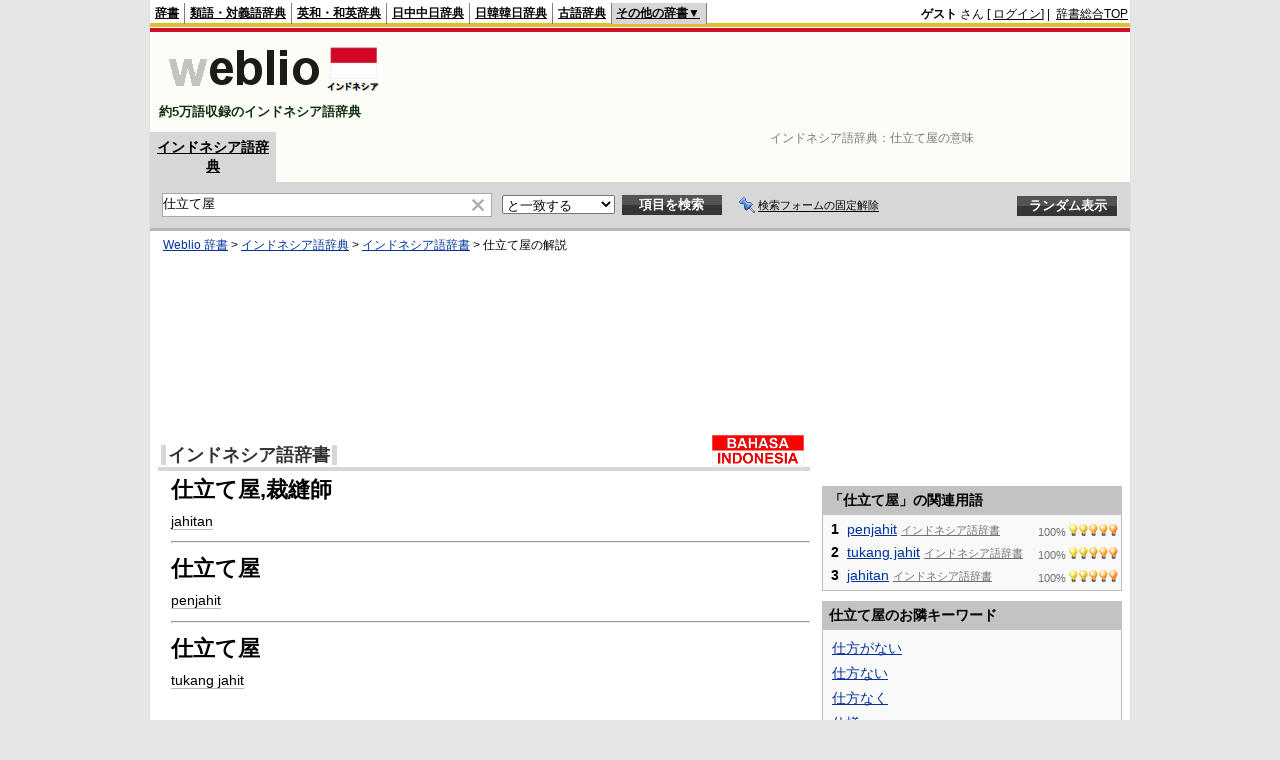

--- FILE ---
content_type: text/html; charset=utf-8
request_url: https://www.google.com/recaptcha/api2/aframe
body_size: 269
content:
<!DOCTYPE HTML><html><head><meta http-equiv="content-type" content="text/html; charset=UTF-8"></head><body><script nonce="eABS7jONpvACjSHJbUvHwA">/** Anti-fraud and anti-abuse applications only. See google.com/recaptcha */ try{var clients={'sodar':'https://pagead2.googlesyndication.com/pagead/sodar?'};window.addEventListener("message",function(a){try{if(a.source===window.parent){var b=JSON.parse(a.data);var c=clients[b['id']];if(c){var d=document.createElement('img');d.src=c+b['params']+'&rc='+(localStorage.getItem("rc::a")?sessionStorage.getItem("rc::b"):"");window.document.body.appendChild(d);sessionStorage.setItem("rc::e",parseInt(sessionStorage.getItem("rc::e")||0)+1);localStorage.setItem("rc::h",'1769443898448');}}}catch(b){}});window.parent.postMessage("_grecaptcha_ready", "*");}catch(b){}</script></body></html>